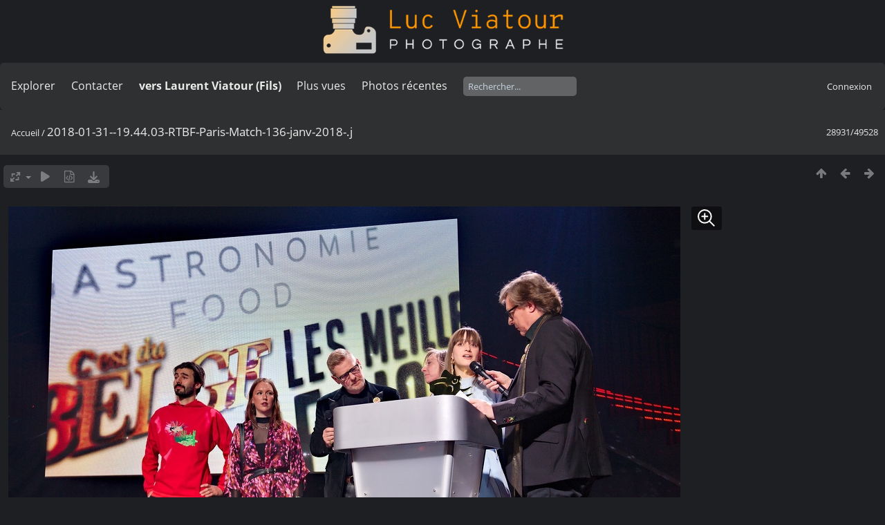

--- FILE ---
content_type: text/html; charset=utf-8
request_url: https://lucnix.be/picture.php?/156123
body_size: 5359
content:
<!DOCTYPE html>
<html lang=fr dir=ltr>
<head>
<title>2018-01-31--19.44.03-RTBF-Paris-Match-136-janv-2018-.j</title>
<link rel="shortcut icon" type="image/x-icon" href="./local/favicon.ico">
<link rel="stylesheet" type="text/css" href="themes/modus/css/open-sans/open-sans.css"> <link rel="stylesheet" type="text/css" href="_data/combined/lt5vud.css">   <link rel=canonical href="picture.php?/156123">
<meta name=viewport content="width=device-width,initial-scale=1">
<script>if(document.documentElement.offsetWidth>1270)document.documentElement.className='wide'</script>

<meta name="generator" content="Piwigo (aka PWG), see piwigo.org">

<meta name="description" content="2018-01-31--19.44.03-RTBF-Paris-Match-136-janv-2018-.j - 2018-01-31--19.44.03-RTBF-Paris-Match-136-janv-2018-.j.jpg">


<style type="text/css">
#theHeader div.banner { background:transparent url('./local/banners/20210127-6011925742eae.png') center center no-repeat; height:91px; line-height:79px; font-size:2.5em; color:#fff; text-shadow:0 0 5px #000; text-align:center; }</style>
</head>

<body id=thePicturePage class="section-categories image-156123  modus-withPageBanner" data-infos='{"section":"categories","image_id":"156123"}'>
<div id="theHeader"><a href="/"><div class="banner">&nbsp;</div></a></div><script>
     window.jsUrlSUPZ = "https://lucnix.be/upload/2018/02/01/20180201031944-a5ad507b.jpg";
     window.jsMimeSUPZ = "image/jpeg";
</script>


<aside id=menubar>
		<dl id=mbSpecials>
<dt><a>Explorer</a></dt>
<dd>
	<ul><li><a href="index.php?/recent_pics" title="afficher les photos les plus récentes">Photos récentes</a></li><li><a href="index.php?/recent_cats" title="afficher les albums récemment mis à jour ou créés">Albums récents</a></li><li><a href="index.php?/most_visited" title="afficher les photos les plus vues">Plus vues</a></li><li><a href="index.php?/created-monthly-calendar" title="affichage année par année, mois par mois, jour par jour" rel="nofollow">Calendrier</a></li></ul>
</dd>

	</dl>
		<dl id=mbContact>
<dt><a href="https://lucnix.be/index.php?/contact/" title="Contacter">Contacter</a></dt><dd></dd>	</dl>
		<dl id=mbAMM_links>
<!-- links menu bar -->
  <dt>vers Laurent Viatour (Fils)</dt>
<dd>
  <ul  class="amm-MenuBar-links-icons">
      <li>
        <img src='plugins/AMenuManager/links_pictures/internet.png' style="position:relative;top:3px;"/>        <a href="https://LVphoto.be"
           target = '_blank' >Laurent (fils)</a>
      </li>
  </ul>
</dd>
	</dl>
	<dl id="mbMostVisited"><dt><a href="index.php?/most_visited" title="afficher les photos les plus vues">Plus vues</a></dt></dl>
<dl><dt><a href="index.php?/recent_pics" title="afficher les photos les plus récentes">Photos récentes</a></dt></dl>
<dl style="float:none">
	<form style="margin:0;display:inline" action="qsearch.php" method=get id=quicksearch onsubmit="return this.q.value!='';">
		<input type="text" name=q id=qsearchInput placeholder="Rechercher..." >
	</form>
</dl>
<dl style="float:right;margin-top:3px">
	<dt style="font-size:100%;font-weight:normal;padding-left:15px"><a href="identification.php" rel=nofollow>Connexion</a></dt>
	<dd style="right:0">
		<ul>
		<li><a href="identification.php" rel="nofollow">Connexion</a></li>
		<li><a href="password.php" title="Mot de passe oublié ?" rel="nofollow">Mot de passe oublié ?</a></li>
		</ul>
<form method=post action="identification.php" id=quickconnect><fieldset><legend>Connexion rapide</legend><p><label for=userX>Nom d'utilisateur</label><br><input type=text name=username id=userX value="" style="width:99%"></p><p><label for=passX>Mot de passe</label><br><input type=password name=password id=passX style="width:99%"></p><p><label>Connexion auto&nbsp;<input type=checkbox name=remember_me value=1></label></p><p><input type=hidden name=redirect value="%2Fpicture.php%3F%2F156123"><input type=submit name=login value="Valider"></p></fieldset></form>
	</dd>
</dl>

</aside>
<a id="menuSwitcher" class="pwg-button" title="Menu"><span class="pwg-icon pwg-icon-menu"></span></a>

<div id="content" class="contentWithMenu">



<div class=titrePage id=imageHeaderBar><div class="imageNumber">28931/49528</div>
	<div class="browsePath">
		<a href="/">Accueil</a><span class="browsePathSeparator"> / </span><h2>2018-01-31--19.44.03-RTBF-Paris-Match-136-janv-2018-.j</h2>
	</div>
</div>

<div id="imageToolBar">

<div class="navigationButtons">
<a href="index.php?/categories/flat/start-27972" title="Miniatures" class="pwg-state-default pwg-button"><span class="pwg-icon pwg-icon-arrow-n"></span><span class="pwg-button-text">Miniatures</span></a><a href="picture.php?/156124/categories" title="Précédente : 2018-01-31--19.45.43-RTBF-Paris-Match-137-janv-2018-.j" class="pwg-state-default pwg-button"><span class="pwg-icon pwg-icon-arrow-w"></span><span class="pwg-button-text">Précédente</span></a><a href="picture.php?/156122/categories" title="Suivante : 2018-01-31--19.40.50-RTBF-Paris-Match-135-janv-2018-.j" class="pwg-state-default pwg-button pwg-button-icon-right"><span class="pwg-icon pwg-icon-arrow-e"></span><span class="pwg-button-text">Suivante</span></a></div>

<div class=actionButtonsWrapper><a id=imageActionsSwitch class=pwg-button><span class="pwg-icon pwg-icon-ellipsis"></span></a><div class="actionButtons">
<a id="derivativeSwitchLink" title="Tailles de photo" class="pwg-state-default pwg-button" rel="nofollow"><span class="pwg-icon pwg-icon-sizes"></span><span class="pwg-button-text">Tailles de photo</span></a><div id="derivativeSwitchBox" class="switchBox"><div class="switchBoxTitle">Tailles de photo</div><span class="switchCheck" id="derivativeCheckedsmall" style="visibility:hidden">&#x2714; </span><a href="javascript:changeImgSrc('_data/i/upload/2018/02/01/20180201031944-a5ad507b-sm.jpg','small','small')">S - petit<span class="derivativeSizeDetails"> (972 x 648)</span></a><br><span class="switchCheck" id="derivativeCheckedmedium">&#x2714; </span><a href="javascript:changeImgSrc('_data/i/upload/2018/02/01/20180201031944-a5ad507b-me.jpg','medium','medium')">M - moyen<span class="derivativeSizeDetails"> (1920 x 1280)</span></a><br><span class="switchCheck" id="derivativeCheckedlarge" style="visibility:hidden">&#x2714; </span><a href="javascript:changeImgSrc('i.php?/upload/2018/02/01/20180201031944-a5ad507b-la.jpg','large','large')">L - grand<span class="derivativeSizeDetails"> (2592 x 1728)</span></a><br><span class="switchCheck" id="derivativeCheckedxlarge" style="visibility:hidden">&#x2714; </span><a href="javascript:changeImgSrc('i.php?/upload/2018/02/01/20180201031944-a5ad507b-xl.jpg','xlarge','xlarge')">XL - très grand<span class="derivativeSizeDetails"> (3223 x 2149)</span></a><br><span class="switchCheck" id="derivativeCheckedxxlarge" style="visibility:hidden">&#x2714; </span><a href="javascript:changeImgSrc('i.php?/upload/2018/02/01/20180201031944-a5ad507b-xx.jpg','xxlarge','xxlarge')">XXL - énorme<span class="derivativeSizeDetails"> (4825 x 3216)</span></a><br><a href="javascript:phpWGOpenWindow('./upload/2018/02/01/20180201031944-a5ad507b.jpg','xxx','scrollbars=yes,toolbar=no,status=no,resizable=yes')" rel="nofollow">Original</a></div>
<a href="picture.php?/156123/categories&amp;slideshow=" title="diaporama" class="pwg-state-default pwg-button" rel="nofollow"><span class="pwg-icon pwg-icon-slideshow"></span><span class="pwg-button-text">diaporama</span></a><a href="picture.php?/156123/categories&amp;metadata" title="Montrer les méta-données du fichier" class="pwg-state-default pwg-button" rel="nofollow"><span class="pwg-icon pwg-icon-camera-info"></span><span class="pwg-button-text">Montrer les méta-données du fichier</span></a><a id="downloadSwitchLink" href="action.php?id=156123&amp;part=e&amp;download" title="Télécharger ce fichier" class="pwg-state-default pwg-button" rel="nofollow"><span class="pwg-icon pwg-icon-save"></span><span class="pwg-button-text">Télécharger</span></a> </div></div>
</div>
<div id="theImageAndInfos">
<div id="theImage">
<div class="superzoom"><div class="superzoom-container">

<noscript><img src="_data/i/upload/2018/02/01/20180201031944-a5ad507b-me.jpg" width="1920" height="1280" alt="2018-01-31--19.44.03-RTBF-Paris-Match-136-janv-2018-.j.jpg" id="theMainImage" usemap="#mapmedium" title="2018-01-31--19.44.03-RTBF-Paris-Match-136-janv-2018-.j - 2018-01-31--19.44.03-RTBF-Paris-Match-136-janv-2018-.j.jpg" itemprop=contentURL></noscript>

  <img class="file-ext-jpg path-ext-jpg" src="_data/i/upload/2018/02/01/20180201031944-a5ad507b-me.jpg"width="1920" height="1280" alt="2018-01-31--19.44.03-RTBF-Paris-Match-136-janv-2018-.j.jpg" id="theMainImage" usemap="#mapmedium" title="2018-01-31--19.44.03-RTBF-Paris-Match-136-janv-2018-.j - 2018-01-31--19.44.03-RTBF-Paris-Match-136-janv-2018-.j.jpg">
  <img class="img-loader-derivatives" src="themes/default/images/ajax_loader.gif" style="width:auto;height:auto;" />

<map name="mapsmall"><area shape=rect coords="0,0,243,648" href="picture.php?/156124/categories" title="Précédente : 2018-01-31--19.45.43-RTBF-Paris-Match-137-janv-2018-.j" alt="2018-01-31--19.45.43-RTBF-Paris-Match-137-janv-2018-.j"><area shape=rect coords="243,0,725,162" href="index.php?/categories/flat/start-27972" title="Miniatures" alt="Miniatures"><area shape=rect coords="730,0,972,648" href="picture.php?/156122/categories" title="Suivante : 2018-01-31--19.40.50-RTBF-Paris-Match-135-janv-2018-.j" alt="2018-01-31--19.40.50-RTBF-Paris-Match-135-janv-2018-.j"></map><map name="mapmedium"><area shape=rect coords="0,0,480,1280" href="picture.php?/156124/categories" title="Précédente : 2018-01-31--19.45.43-RTBF-Paris-Match-137-janv-2018-.j" alt="2018-01-31--19.45.43-RTBF-Paris-Match-137-janv-2018-.j"><area shape=rect coords="480,0,1432,320" href="index.php?/categories/flat/start-27972" title="Miniatures" alt="Miniatures"><area shape=rect coords="1443,0,1920,1280" href="picture.php?/156122/categories" title="Suivante : 2018-01-31--19.40.50-RTBF-Paris-Match-135-janv-2018-.j" alt="2018-01-31--19.40.50-RTBF-Paris-Match-135-janv-2018-.j"></map><map name="maplarge"><area shape=rect coords="0,0,648,1728" href="picture.php?/156124/categories" title="Précédente : 2018-01-31--19.45.43-RTBF-Paris-Match-137-janv-2018-.j" alt="2018-01-31--19.45.43-RTBF-Paris-Match-137-janv-2018-.j"><area shape=rect coords="648,0,1934,432" href="index.php?/categories/flat/start-27972" title="Miniatures" alt="Miniatures"><area shape=rect coords="1948,0,2592,1728" href="picture.php?/156122/categories" title="Suivante : 2018-01-31--19.40.50-RTBF-Paris-Match-135-janv-2018-.j" alt="2018-01-31--19.40.50-RTBF-Paris-Match-135-janv-2018-.j"></map><map name="mapxlarge"><area shape=rect coords="0,0,805,2149" href="picture.php?/156124/categories" title="Précédente : 2018-01-31--19.45.43-RTBF-Paris-Match-137-janv-2018-.j" alt="2018-01-31--19.45.43-RTBF-Paris-Match-137-janv-2018-.j"><area shape=rect coords="805,0,2405,537" href="index.php?/categories/flat/start-27972" title="Miniatures" alt="Miniatures"><area shape=rect coords="2423,0,3223,2149" href="picture.php?/156122/categories" title="Suivante : 2018-01-31--19.40.50-RTBF-Paris-Match-135-janv-2018-.j" alt="2018-01-31--19.40.50-RTBF-Paris-Match-135-janv-2018-.j"></map><map name="mapxxlarge"><area shape=rect coords="0,0,1206,3216" href="picture.php?/156124/categories" title="Précédente : 2018-01-31--19.45.43-RTBF-Paris-Match-137-janv-2018-.j" alt="2018-01-31--19.45.43-RTBF-Paris-Match-137-janv-2018-.j"><area shape=rect coords="1206,0,3600,804" href="index.php?/categories/flat/start-27972" title="Miniatures" alt="Miniatures"><area shape=rect coords="3627,0,4825,3216" href="picture.php?/156122/categories" title="Suivante : 2018-01-31--19.40.50-RTBF-Paris-Match-135-janv-2018-.j" alt="2018-01-31--19.40.50-RTBF-Paris-Match-135-janv-2018-.j"></map><button id="superzoom-btn-open" class="superzoom-btn-open">
  <svg xmlns="http://www.w3.org/2000/svg" width="32" height="32" fill="none" viewBox="0 0 24 24">
    <path stroke="#fff" stroke-linecap="round" stroke-linejoin="round" stroke-width="1.5" d="m20 20-5.05-5.05m0 0a7 7 0 1 0-9.9-9.9 7 7 0 0 0 9.9 9.9ZM7 10h6m-3-3v6"/>
  </svg>
</button>

<dialog class="superzoom-dialog">
  <div class="superzoom-wrapper">
    <div id="superzoom-viewport" class="superzoom-viewport">
      <div id="superzoom-content" class="superzoom-content">
        <img src="https://lucnix.be/upload/2018/02/01/20180201031944-a5ad507b.jpg" alt="image"/>
      </div>
    </div>
  </div>
  <div class="superzoom-dialog-controls">
    <button data-zoom-down class="superzoom-dialog-btn">
      <svg xmlns="http://www.w3.org/2000/svg" width="32" height="32" fill="none" viewBox="0 0 24 24"><path stroke="#fff" stroke-linecap="round" stroke-linejoin="round" stroke-width="2" d="M6 12h12"/></svg>
    </button>
    <button data-zoom-up class="superzoom-dialog-btn">
      <svg xmlns="http://www.w3.org/2000/svg" width="32" height="32" fill="none" viewBox="0 0 24 24"><path stroke="#fff" stroke-linecap="round" stroke-linejoin="round" stroke-width="2" d="M6 12h6m0 0h6m-6 0v6m0-6V6"/></svg>
    </button>
    <button id="superzoom-btn-close" class="superzoom-dialog-btn superzoom-btn-close">
      <svg xmlns="http://www.w3.org/2000/svg" width="32" height="32" fill="none" viewBox="0 0 24 24"><path stroke="#fff" stroke-linecap="round" stroke-linejoin="round" stroke-width="1.5" d="M19 5 5 19M5 5l14 14"/></svg>
    </button>
  </div>
</dialog></div>


</div><div id="infoSwitcher"></div><div id="imageInfos">
	<div class="navThumbs">
			<a class="navThumb" id="linkPrev" href="picture.php?/156124/categories" title="Précédente : 2018-01-31--19.45.43-RTBF-Paris-Match-137-janv-2018-.j" rel="prev">
				<span class="thumbHover prevThumbHover"></span>
        <img class="" src="_data/i/upload/2018/02/01/20180201031954-4700dcaf-sq.jpg" alt="2018-01-31--19.45.43-RTBF-Paris-Match-137-janv-2018-.j">
			</a>
			<a class="navThumb" id="linkNext" href="picture.php?/156122/categories" title="Suivante : 2018-01-31--19.40.50-RTBF-Paris-Match-135-janv-2018-.j" rel="next">
				<span class="thumbHover nextThumbHover"></span>
				<img class="" src="_data/i/upload/2018/02/01/20180201031930-6696acea-sq.jpg" alt="2018-01-31--19.40.50-RTBF-Paris-Match-135-janv-2018-.j">
			</a>
	</div>

<dl id="standard" class="imageInfoTable">
<div id="datecreate" class="imageInfo"><dt>Créée le</dt><dd><a href="index.php?/created-monthly-list-2018-01-31" rel="nofollow">Mercredi 31 Janvier 2018</a></dd></div><div id="Dimensions" class="imageInfo"><dt>Dimensions</dt><dd>4983*3322</dd></div><div id="Filesize" class="imageInfo"><dt>Poids</dt><dd>12322 Ko</dd></div><div id="Visits" class="imageInfo"><dt>Visites</dt><dd>1275</dd></div><div id="DownloadCounter" class="imageInfo"><dt>Téléchargements</dt><dd>27</dd></div>

</dl>

</div>
</div>


</div>
<div id="copyright">
	Propulsé par	<a href="https://fr.piwigo.org">Piwigo</a>
	
	- <a href="https://lucnix.be/index.php?/contact/">Contacter le webmestre</a>
<script type="text/javascript" src="_data/combined/1ytq3a7.js"></script>
<script type="text/javascript">//<![CDATA[

RVAS = {
derivatives: [
{w:972,h:648,url:'_data/i/upload/2018/02/01/20180201031944-a5ad507b-sm.jpg',type:'small'},{w:1920,h:1280,url:'_data/i/upload/2018/02/01/20180201031944-a5ad507b-me.jpg',type:'medium'},{w:2592,h:1728,url:'i.php?/upload/2018/02/01/20180201031944-a5ad507b-la.jpg',type:'large'},{w:3223,h:2149,url:'i.php?/upload/2018/02/01/20180201031944-a5ad507b-xl.jpg',type:'xlarge'},{w:4825,h:3216,url:'i.php?/upload/2018/02/01/20180201031944-a5ad507b-xx.jpg',type:'xxlarge'}],
cp: '/'
}
rvas_choose();
var RVAC={root:"plugins/rv_autocomplete/"};
$("#qsearchInput").one("focus", function() {
var s;
s=document.createElement("script");s.type="text/javascript";s.async=true;s.src="_data/combined/acds-16-1me0rk.js";document.body.appendChild(s);
s=document.createElement("script");s.type="text/javascript";s.async=true;s.src="plugins/rv_autocomplete/res/suggest-core.js";document.body.appendChild(s);
s="plugins/rv_autocomplete/res/dark-hive/custom.css";
if (document.createStyleSheet) document.createStyleSheet(s); else $("head").append($("<link rel='stylesheet' href='"+s+"' type='text/css'>"));
});
var h = jQuery("#theHeader div.banner").css("height");
		var d = jQuery("#menuSwitcher").css("padding-top");

		jQuery(document).ready(function(){
			if( jQuery('#theHeader div.banner').is(':visible') && jQuery("body").css("display") == "flex"){
				jQuery("#menuSwitcher").css("padding-top",parseInt(h)+parseInt(d));
			};
		});
document.onkeydown = function(e){e=e||window.event;if (e.altKey) return true;var target=e.target||e.srcElement;if (target && target.type) return true;	var keyCode=e.keyCode||e.which, docElem=document.documentElement, url;switch(keyCode){case 63235: case 39: if (e.ctrlKey || docElem.scrollLeft==docElem.scrollWidth-docElem.clientWidth)url="picture.php?/156122/categories"; break;case 63234: case 37: if (e.ctrlKey || docElem.scrollLeft==0)url="picture.php?/156124/categories"; break;case 36: if (e.ctrlKey)url="picture.php?/292622/categories"; break;case 35: if (e.ctrlKey)url="picture.php?/292701/categories"; break;case 38: if (e.ctrlKey)url="index.php?/categories/flat/start-27972"; break;}if (url) {window.location=url.replace("&amp;","&"); return false;}return true;}
function changeImgSrc(url,typeSave,typeMap)
{
	var theImg = document.getElementById("theMainImage");
	if (theImg)
	{
		theImg.removeAttribute("width");theImg.removeAttribute("height");
		theImg.src = url;
		theImg.useMap = "#map"+typeMap;
	}
	jQuery('#derivativeSwitchBox .switchCheck').css('visibility','hidden');
	jQuery('#derivativeChecked'+typeMap).css('visibility','visible');
	document.cookie = 'picture_deriv='+typeSave+';path=/';
}
(window.SwitchBox=window.SwitchBox||[]).push("#derivativeSwitchLink", "#derivativeSwitchBox");
//]]></script>
<script type="text/javascript">
(function() {
var s,after = document.getElementsByTagName('script')[document.getElementsByTagName('script').length-1];
s=document.createElement('script'); s.type='text/javascript'; s.async=true; s.src='_data/combined/9f2q72.js';
after = after.parentNode.insertBefore(s, after);
})();
</script>


    <script src="plugins/super_zoom/vanilla/wheel-zoom.min.js"></script>
    <script src="plugins/super_zoom/super_zoom.js"></script>
    <link rel="stylesheet" href="plugins/super_zoom/super_zoom.css" />
  
<span id="persofooter">
<p style="text-align: center;">
	&nbsp;</p>
<p style="text-align: center;">
	<strong style="color: rgb(169, 169, 169); font-size: 14px;">Bureau&nbsp; av. Henry Dunant 4 bte 47 1140 Bruxelles</strong></p>
<p style="text-align: center;">
	<strong style="color: rgb(255, 255, 255); font-size: 14px;">Phone:&nbsp;</strong><strong style="color: rgb(255, 165, 0); font-size: 14px;">0497 33 70 63</strong><strong style="color: rgb(255, 255, 255); font-size: 14px;">&nbsp;-&nbsp;</strong><strong style="color: rgb(169, 169, 169); font-size: 14px;">EMail:</strong><strong style="color: rgb(255, 255, 255); font-size: 14px;">&nbsp;<a href="mailto:l.viatour@gmail.com" rel="noopener noreferrer" target="_blank">l.viatour@gmail.com</a></strong></p>
<p style="text-align: center;">
	<strong style="color: rgb(169, 169, 169); font-size: 14px;">N&deg; de&nbsp;TVA:</strong><strong style="color: rgb(255, 255, 255); font-size: 14px;">&nbsp;</strong><strong style="color: rgb(255, 165, 0); font-size: 14px;">BE 0846 131 592</strong></p>
<h1 style="text-align: center;">
	<a href="https://Lucnix.be" rel="noopener noreferrer" target="_blank"><img src="https://lucnix.be/upload/2017/06/06/20170606072832-f37f6346.jpg" /></a></h1>
<p style="text-align: center;">
	<strong style="font-size: 12px;">&cent; Luc Viatour 1980-2026</strong></p>

</span>
</div></body>
</html>